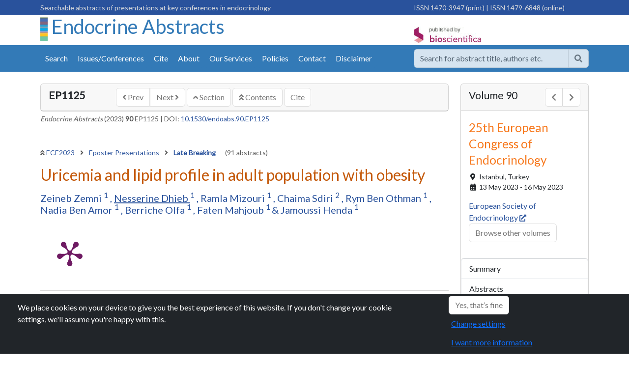

--- FILE ---
content_type: text/html; charset=utf-8
request_url: https://www.endocrine-abstracts.org/ea/0090/ea0090ep1125
body_size: 7481
content:
<!DOCTYPE html>
<html lang="en">
<head id="Head1">
    <meta charset="utf-8">
    <meta http-equiv="X-UA-Compatible" content="IE=edge">
    <meta name="viewport" content="width=device-width, initial-scale=1">
    <link rel="shortcut icon" href="/favicon.ico">
    <meta name="theme-color" content="#337AB7">
    <meta name="google-site-verification" content="kt1SjRcgY7E-LmhlRLZt2Se8puHTxleC7Ue8H4ns4uA" />
    <meta name="google-site-verification" content="E7Ik79dnxeffaEr4Oz3a_btTulxrFyChwb7jCeiKeeI" />
    <meta name="google-site-verification" content="MfaIUVwm-zl496a2MYOuVjM7YXgThIvgVEe21-rhOTY" />

<meta name='Year' content='2023' />
<meta name='Volume' content='90' />
<meta name='absno' content='1125' />
<meta name='prefix' content='EP' />
<meta name='previous' content='EP1124' />
<meta name='VolumeType' content='Endocrine' />
<meta name='arttype' content='endabs' />
<meta name='eventcode' content='ECE2023' />
<meta name='eventseries' content='European Congress of Endocrinology' />
<meta name='BS.DocType' content='Abstract' />
<meta name='BS.AbstractNo' content='ea0090ep1125' />
<meta name='BS.HasEPoster' content='False' />
<meta name='BS.AbstractCategory' content='Late Breaking' />
<meta name='DC.Title' content='Uricemia and lipid profile in adult population with obesity' />
<meta name='DC.Publisher' content='BioScientifica' />
<meta name='DC.Language' content='en' />
<meta name='DC.Date' content='2023-05-02' />
<meta name='DC.Identifier' content='https://www.endocrine-abstracts.org/ea/0090/ea0090ep1125' />
<meta name='DC.Volume' content='90' />
<meta name='DC.Creator' content=' Zeineb Zemni' />
<meta name='DC.Creator' content=' Nesserine Dhieb' />
<meta name='DC.Creator' content=' Ramla Mizouri' />
<meta name='DC.Creator' content=' Chaima Sdiri' />
<meta name='DC.Creator' content=' Othman Rym Ben' />
<meta name='DC.Creator' content=' Amor Nadia Ben' />
<meta name='DC.Creator' content=' Berriche Olfa' />
<meta name='DC.Creator' content=' Faten Mahjoub' />
<meta name='DC.Creator' content=' Jamoussi Henda' />
<meta name='citation_journal_title' content='Endocrine Abstracts' />
<meta name='citation_publisher' content='Bioscientifica' />
<meta name='citation_public_url' content='https://www.endocrine-abstracts.org/ea/0090/ea0090ep1125' />
<meta name='citation_section' content='Late Breaking' />
<meta name='citation_year' content='2023' />
<meta name='citation_issn' content='1470-3947' />
<meta name='citation_issn' content='1479-6848' />
<meta name='citation_volume' content='90' />
<meta name='citation_title' content='Uricemia and lipid profile in adult population with obesity' />
<meta name='citation_author' content=' Zeineb Zemni' />
<meta name='citation_author' content=' Nesserine Dhieb' />
<meta name='citation_author' content=' Ramla Mizouri' />
<meta name='citation_author' content=' Chaima Sdiri' />
<meta name='citation_author' content=' Othman Rym Ben' />
<meta name='citation_author' content=' Amor Nadia Ben' />
<meta name='citation_author' content=' Berriche Olfa' />
<meta name='citation_author' content=' Faten Mahjoub' />
<meta name='citation_author' content=' Jamoussi Henda' />
<meta name='citation_publication_date' content='2023/05/02' />
<meta name='citation_doi' content='10.1530/endoabs.90.EP1125' />
<meta name='citation_conference_series_id' content='biosci/1' />
<meta name='citation_conference_title' content='ECE 2023' />
<meta name='citation_conference_abbrev' content='ECE2023' />
<link rel='canonical' href='https://www.endocrine-abstracts.org/ea/0090/ea0090ep1125' />
        <title>Uricemia and lipid profile in adult population with obesity | ECE2023 | 25th European Congress of Endocrinology | Endocrine Abstracts</title>
    <link rel="stylesheet" integrity="sha384-QWTKZyjpPEjISv5WaRU9OFeRpok6YctnYmDr5pNlyT2bRjXh0JMhjY6hW+ALEwIH" crossorigin="anonymous" href="https://cdn.jsdelivr.net/npm/bootstrap@5.3.3/dist/css/bootstrap.min.css">
    <link rel="stylesheet" type="text/css" href="/css/bioscientifica.biosciabstracts.css" />  
    <link rel="preconnect" href="https://fonts.googleapis.com">
    <link rel="preconnect" crossorigin href="https://fonts.gstatic.com">
    <link rel="stylesheet" href="https://fonts.googleapis.com/css2?family=Lato&amp;family=Open&#x2B;Sans:wght@400&amp;display=swap">

</head>

<body>







    <div id="wrapper" class="endocrine-abstracts">

            <div style="background-color:#29529C;color:#ddd;padding:3px 0px 3px 0px;">
                <div class="container">
                    <div class="row">
                        <div class="col-8 d-none d-md-block">
                            <span class="small float-left" id="">Searchable abstracts of presentations at key conferences in endocrinology</span>
                        </div>
                        <div class="col-12 col-md-4">
                            <span class="hidden-sm hidden-xs small float-right" id="">
                                    <span class="issn issn-print">ISSN 1470-3947 (print) </span>
<span class="issn issn-online"> |  ISSN 1479-6848 (online)</span>
                            </span>
                        </div>
                    </div>
                </div>
            </div>

        <div class="container">
            <div class="row">
                <div class="col-10 col-md-8">
                        <h1 class="header-journal-name">
                            <img class="" alt="" src="/media/1040/ea_background_vertical.jpg">
                            <a href="/">
                                Endocrine Abstracts
                            </a>
                        </h1>

                </div>

                <div class="col-4 d-none d-sm-block pt-4">
                    <a href="http://www.bioscientifica.com" target="_blank" class="float-right" rel="noopener">
                        <img class="ml-4" alt="Published by BioScientifica" src="/images/logos/PublishedByBioScientifica.gif">
                    </a>
                </div>

                <div class="col-2 d-block d-sm-none text-right">
                    <button class="btn btn-default collapsed btn-mobile-menu" data-bs-toggle="collapse" data-bs-target="#primary-navbar-collapse" aria-hidden="true"><span class="d-none">Menu</span><span class="fa fa-bars"></span></button>
                </div>

            </div>
        </div>

        <div class="collapse" id="primary-navbar-collapse">
    <div class="nav nav-mobile hidden-md hidden-lg nav-primary list-group">
            <a href="/search" class="list-group-item ">Search</a>
            <a href="/browse" class="list-group-item ">Issues/Conferences</a>
                <a href="/cite/" class='list-group-item '>
                    Cite
                </a>
                <a href="/about/" class='list-group-item '>
                    About
                </a>
                <a href="/our-services/" class='list-group-item '>
                    Our Services
                </a>
                <a href="/policies/" class='list-group-item '>
                    Policies
                </a>
                <a href="/contact/" class='list-group-item '>
                    Contact
                </a>
                <a href="/disclaimer/" class='list-group-item '>
                    Disclaimer
                </a>
    </div>
</div>

        <div class="header-nav bg-primary pt-2 pb-2 sticky-top" style="z-index:1030;">
            <div class="container">
                <div class="row" style="padding:0px;">
                    <div class="col-sm-12 col-lg-8 d-none d-sm-block" style="padding:0px;">
                                <div class="container">

                <div id="NavPrimary" class="">
                     
                    <ul class="nav nav-pills d-flex ">
                            <li class="nav-item"><a class="nav-link " href="/search">Search</a></li>
                            <li class="nav-item"><a class="nav-link "  href="/browse">Issues/Conferences</a></li>
                                <li class='nav-item'>
                                    <a class="nav-link " href="/cite/">Cite</a>
                                </li>
                                <li class='nav-item'>
                                    <a class="nav-link " href="/about/">About</a>
                                </li>
                                <li class='nav-item'>
                                    <a class="nav-link " href="/our-services/">Our Services</a>
                                </li>
                                <li class='nav-item'>
                                    <a class="nav-link " href="/policies/">Policies</a>
                                </li>
                                <li class='nav-item'>
                                    <a class="nav-link " href="/contact/">Contact</a>
                                </li>
                                <li class='nav-item'>
                                    <a class="nav-link " href="/disclaimer/">Disclaimer</a>
                                </li>
                    </ul>
                </div>
                <div class="collapse " id="NavMobile">
                    <ul id="nav-mobile" class="nav navbar-default"></ul>
                </div>
            </div>



                    </div>
                    <div class="col-lg-4 col-sm-12" style="padding-top:0px;padding-bottom:0px;">
                            <div class="form-group">
                                <form method="get" action="/search">
                                    <div class="input-group" style="opacity:0.8;">
                                        <input class="form-control" type="text" name="q" value="" aria-label="search..." placeholder="Search for abstract title, authors etc." />
                                        <button type="submit" class="btn btn-secondary" aria-label="Help"><span class="fa fa-search"></span></button>
                                    </div>
                                </form>
                            </div>
                    </div>
                </div>
            </div>
        </div>
        

<div class="container">

    <div class="row">
        <div class="col-md-9">
            <div class="hidden-md" id="AbstractTocTools-mobile"></div>
            <div class="card mt-4">
                <div class="card-header">
                    <div class="row">
                        <div class="col-md-2">
                            <h2 class="h4 expanderHeader expander"><small><strong><span class="text-uppercase">EP1125</span></strong></small></h2>
                        </div>
                        <div class="col-md-10">
                            <div class="pull-right">
                                <div class="btn-group " role="group" aria-label="navigation">
                                    <a ID="hypPrev" href="https://www.endocrine-abstracts.org/ea/0090/ea0090ep1124" class="btn btn-secondary"><span class="fa fa-angle-left font-weight-bold"></span>  Prev </a>
                                    <a ID="hypNext" href="https://www.endocrine-abstracts.org/ea/0090/ea0090ep1126" class="btn btn-secondary">Next <span class="fa fa-angle-right font-weight-bold"></span> </a>
                                </div>
                                <a ID="hypSection" href="/ea/0090/abstracts/eposter-presentations/late-breaking/" class="btn btn-secondary"> <span class="fa fa-angle-up font-weight-bold"></span> Section</a>
                                <a ID="hypContents" href="/ea/0090/" class="btn btn-secondary"> <span class="fa fa-angle-double-up font-weight-bold"></span> Contents</a>
                                <a ID="hypCite" href="/cite" class="btn btn-secondary">Cite</a>
                            </div>
                        </div>
                    </div>
                </div>
            </div>
            <div class="mt-1 p-0">
                <div class="small">
                    <span id="Bibliographic"><em>Endocrine Abstracts</em> (2023) <strong>90</strong> EP1125</span>
 | <span id="DOI">DOI: <a href="https://doi.org/10.1530/endoabs.90.EP1125">10.1530/endoabs.90.EP1125</a></span>
                </div>
            </div>

            <div class="row mt-5">
                <div class="col-md-12">
                        <p class="mb-3 small">
                            <span class="fa fa-angle-double-up font-weight-bold"></span> <a href="/ea/0090/">ECE2023 </a>
                                        <span class="fa fa-angle-right font-weight-bold ps-2 pe-2"></span>
                                        <a href="/ea/0090/abstracts/eposter-presentations/">
                                            Eposter Presentations
                                        </a>
                                        <span class="fa fa-angle-right font-weight-bold ps-2 pe-2"></span>
                                        <a href="/ea/0090/abstracts/eposter-presentations/late-breaking/">
                                            <strong>Late Breaking</strong>
                                        </a>
                                        <span class="ps-3"> (91 abstracts)</span>
                        </p>
                        <h2 class="citation_title">Uricemia and lipid profile in adult population with obesity</h2>
                            <h3 class="citation_author lead small mt-3">
                                    <span>
                                        <a class="" href="/search?a=1&q=Zeineb Zemni">
                                            Zeineb Zemni
                                        </a>
                                            <sup>1</sup>
                                    </span>
                                            <span>, </span>
                                    <span>
                                        <a class="text-decoration-underline" href="/search?a=1&q=Nesserine Dhieb">
                                            Nesserine Dhieb
                                        </a>
                                            <sup>1</sup>
                                    </span>
                                            <span>, </span>
                                    <span>
                                        <a class="" href="/search?a=1&q=Ramla Mizouri">
                                            Ramla Mizouri
                                        </a>
                                            <sup>1</sup>
                                    </span>
                                            <span>, </span>
                                    <span>
                                        <a class="" href="/search?a=1&q=Chaima Sdiri">
                                            Chaima Sdiri
                                        </a>
                                            <sup>2</sup>
                                    </span>
                                            <span>, </span>
                                    <span>
                                        <a class="" href="/search?a=1&q=Rym Ben Othman">
                                            Rym Ben Othman
                                        </a>
                                            <sup>1</sup>
                                    </span>
                                            <span>, </span>
                                    <span>
                                        <a class="" href="/search?a=1&q=Nadia Ben Amor">
                                            Nadia Ben Amor
                                        </a>
                                            <sup>1</sup>
                                    </span>
                                            <span>, </span>
                                    <span>
                                        <a class="" href="/search?a=1&q=Berriche Olfa">
                                            Berriche Olfa
                                        </a>
                                            <sup>1</sup>
                                    </span>
                                            <span>, </span>
                                    <span>
                                        <a class="" href="/search?a=1&q=Faten Mahjoub">
                                            Faten Mahjoub
                                        </a>
                                            <sup>1 </sup>
                                    </span>
                                            <span> & </span>
                                    <span>
                                        <a class="" href="/search?a=1&q=Jamoussi Henda">
                                            Jamoussi Henda
                                        </a>
                                            <sup>1</sup>
                                    </span>
                            </h3>
                </div>

            </div>

            <div class="clearFix"></div>
            <div class="d-flex justify-content-between mt-2">
                <div style="width:120px;">
                        <a href="https://plu.mx/plum/a/?doi=10.1530/endoabs.90.EP1125" data-popup="right" data-size="large" class="plumx-plum-print-popup" data-site="plum" data-hide-when-empty="false">Uricemia and lipid profile in adult population with obesity</a>
                </div>
                <div style="padding-top: 30px;">
                    <span class="__dimensions_badge_embed__" data-doi="10.1530/endoabs.90.EP1125" data-style="small_circle"></span>
                    <script async charset="utf-8" src="https://badge.dimensions.ai/badge.js"></script>
                </div>

                <div style="padding-top: 45px;">
                    <div class="sharethis-inline-share-buttons"></div>
                </div>
            </div>

            <hr />
            <div class="citation_author_institution" id="divAffiliations">
                        <a class="btn btn-info" role="button" data-bs-toggle="collapse" href="#authorAffiliates" aria-expanded="false" aria-controls="authorAffiliates">Author affiliations</a>
            </div>

            <div class="collapse" id="authorAffiliates">
                <div class="small mt-3"><p><sup>1</sup>National Institute of Nutrition of Tunis, Obesity Research Unit, Bab Saadoun, Tunis, Tunisia, <sup>2</sup>National Institute of Nutrition of Tunis, Outpatient Departement and Functional Explorations, Bab Saadoun, Tunis, Tunisia</p></div>
            </div>
            <hr />

            <div class="abstract pr-3"><p class="abstext">Introduction: Hyperuricemia is associated with an increased risk of cardiovascular diseases. The aim of this study was to examine the relationship between lipid profile and blood uric acid levels in an adult population with obesity.</p><p class="abstext">Methods: Retrospective study including 200 patients with obesity who consulted the Obesity Unit of the National Institute of Nutrition in Tunis in 2021. Data were collected from patients&#146; medical records. The lipid profile includes low-density lipoprotein (LDL), high-density lipoprotein (HDL), triglyceride (TG) and total cholesterol (TC). Hyperuricemia was defined as serum uric acid greater than 6 mg/dl (360 &#181;mol/l).</p><p class="abstext">Results: The average age was 47.21&pm;13.88 years with a sexe ratio M/F=0.33. Mean BMI was 41.2 &pm; 7 kg/m2. Dyslipidemia was found in 55.6% of cases. Hyperuricemia was found in 30.3% of cases. HDL cholesterol was inversely correlated with uric acid levels (<em>r</em>= - 0.2, <em>P</em>0.005). However, there was no significant correlation between TC, LDL, TG and uric acid.</p><p class="abstext">Conclusion: The results of our study showed a strong association between uric acid increase and lipid disorder in patients with obesity. The detection and treatment of these abnormalities will improve the cardiovascular prognosis of patients. </p><p class="abstext"></p></div>

        </div>

        <div class="col-md-3">
            <div class="card mt-4">
                <div class="card-header d-flex justify-content-between">
                    <h2 class="h4"><small>Volume 90</small></h2>
                    <div class="btn-group">
                            <a href="/ea/0089/" class="btn btn-secondary" aria-label="Previous volume"><span class="fa fa-chevron-left"></span><span class="d-none">Prev</span></a>
                            <a href="/ea/0091/" class="btn btn-secondary" aria-label="Next volume"><span class="fa fa-chevron-right"></span><span class="d-none">Next</span></a>
                    </div>
                </div>
                <div id="EventDetail" class="expanderContent box card-body">
                    <h3><small>25th European Congress of Endocrinology</small></h3>
                        <p class="small">
                                <span class="fa fa-fw fa-map-marker"></span><span> Istanbul, </span>
                                <span>Turkey</span>

                            <br />
                            <span class="fa fa-fw fa-calendar"></span>
                            13 May 2023 - 16 May 2023
                        </p>
                        <a href='#' target="_blank">European Society of Endocrinology&nbsp;<span class="small fa fa-external-link"></span></a><br />
                    <p><a class="btn btn-secondary" href="/browse">Browse other volumes</a></p>
                </div>
                <div class="list-group">
                    <a class="list-group-item py-2 " id="" href="/ea/0090/">Summary</a>
                        <a class="list-group-item py-2 " id="" href="/ea/0090/abstracts/">Abstracts</a>
                        <a class="list-group-item py-2 " id="" href="/ea/0090/volume-editors/">Volume Editors</a>
                        <a class="list-group-item py-2 " id="" href="/ea/0090/abstract-book/">Abstract Book</a>
                </div>
            </div>

            <div class="card  mt-4">
                <div class="card-header">
                    <h4 class="expanderHeader expander"><small>Article tools</small></h4>
                </div>

                <style>
                    #google_translate_element input {
                    border: 0px;
                    }

                    .goog-te-gadget {
                    font-size: 9px !important;
                    }
                </style>
                <script>
                    function googleTranslateElementInit() {
                    new google.translate.TranslateElement({
                    pageLanguage: 'en',
                    layout: google.translate.TranslateElement.InlineLayout.SIMPLE
                    }, 'google_translate_element');
                    }
                </script>
                <div class="list-group">
                    <div class="list-group-item py-2">
                        <div id=":0.targetLanguage" style="border: none;font-size:12px;">
                            <div id="google_translate_element"></div>
                            <script src="//translate.google.com/translate_a/element.js?cb=googleTranslateElementInit"></script>
                        </div>
                        | <a href="/disclaimer">Disclaimer</a>
                    </div>
                </div>

            </div>

            <div class="card mt-4">
    <div class="card-header">
        <h4 class="">My recent searches</h4>
    </div>

            <div class="list-group list-group-flush">
            <div class="list-group-item">No recent searches</div>
            </div>
</div>
            <div class="card  mt-4">
    <div class="card-header">
        <h4 class="">My recently viewed abstracts</h4>
    </div>
            <div class="list-group list-group-flush">
                    <div class="list-group-item"><a href="https://www.endocrine-abstracts.org/ea/0090/ea0090ep1125"> Uricemia and lipid profile in adult population with obesity</a> (<1 min ago)</div>
            </div>
</div>


            <div class="card  mt-4">
                <div class="card-header">
                    <h4><small>Authors</small></h4>
                </div>
                <div class="xcard-body">
                    <div class="accordion" id="accordionAuthors">
                                <div class="accordion-item">
                                    <h2 class="accordion-header" id="headingOne">
                                        <button class="accordion-button collapsed" type="button" data-bs-toggle="collapse" data-bs-target="#zemni-zeineb" aria-expanded="true" aria-controls="zemni-zeineb">
                                            Zemni Zeineb
                                        </button>
                                    </h2>
                                    <div class="accordion-collapse collapse" id="zemni-zeineb" data-bs-parent="#accordionAuthors">
                                        <div class="xaccordion-body">
                                            <div class="list-group">
                                                    <a class="list-group-item list-group-item-action" href="/search?a=1&q=Zemni Zeineb">Endocrine Abstracts  <span class="fa fa-search"></span></a>
                                                <a class="list-group-item list-group-item-action" target="_blank" href="https://scholar.google.com/scholar?q=%22author%3AZemni+Zeineb%22">Google Scholar <span class="fa fa-external-link"></span></a>
                                                <a class="list-group-item list-group-item-action" target="_blank" href='http://www.ncbi.nlm.nih.gov/entrez/query.fcgi?cmd=search&term=Zemni+Zeineb'>Pub Med <span class="fa fa-external-link"></span></a>
                                            </div>
                                        </div>
                                    </div>
                                </div>
                                <div class="accordion-item">
                                    <h2 class="accordion-header" id="headingOne">
                                        <button class="accordion-button collapsed" type="button" data-bs-toggle="collapse" data-bs-target="#dhieb-nesserine" aria-expanded="true" aria-controls="dhieb-nesserine">
                                            Dhieb Nesserine
                                        </button>
                                    </h2>
                                    <div class="accordion-collapse collapse" id="dhieb-nesserine" data-bs-parent="#accordionAuthors">
                                        <div class="xaccordion-body">
                                            <div class="list-group">
                                                    <a class="list-group-item list-group-item-action" href="/search?a=1&q=Dhieb Nesserine">Endocrine Abstracts  <span class="fa fa-search"></span></a>
                                                <a class="list-group-item list-group-item-action" target="_blank" href="https://scholar.google.com/scholar?q=%22author%3ADhieb+Nesserine%22">Google Scholar <span class="fa fa-external-link"></span></a>
                                                <a class="list-group-item list-group-item-action" target="_blank" href='http://www.ncbi.nlm.nih.gov/entrez/query.fcgi?cmd=search&term=Dhieb+Nesserine'>Pub Med <span class="fa fa-external-link"></span></a>
                                            </div>
                                        </div>
                                    </div>
                                </div>
                                <div class="accordion-item">
                                    <h2 class="accordion-header" id="headingOne">
                                        <button class="accordion-button collapsed" type="button" data-bs-toggle="collapse" data-bs-target="#mizouri-ramla" aria-expanded="true" aria-controls="mizouri-ramla">
                                            Mizouri Ramla
                                        </button>
                                    </h2>
                                    <div class="accordion-collapse collapse" id="mizouri-ramla" data-bs-parent="#accordionAuthors">
                                        <div class="xaccordion-body">
                                            <div class="list-group">
                                                    <a class="list-group-item list-group-item-action" href="/search?a=1&q=Mizouri Ramla">Endocrine Abstracts  <span class="fa fa-search"></span></a>
                                                <a class="list-group-item list-group-item-action" target="_blank" href="https://scholar.google.com/scholar?q=%22author%3AMizouri+Ramla%22">Google Scholar <span class="fa fa-external-link"></span></a>
                                                <a class="list-group-item list-group-item-action" target="_blank" href='http://www.ncbi.nlm.nih.gov/entrez/query.fcgi?cmd=search&term=Mizouri+Ramla'>Pub Med <span class="fa fa-external-link"></span></a>
                                            </div>
                                        </div>
                                    </div>
                                </div>
                                <div class="accordion-item">
                                    <h2 class="accordion-header" id="headingOne">
                                        <button class="accordion-button collapsed" type="button" data-bs-toggle="collapse" data-bs-target="#sdiri-chaima" aria-expanded="true" aria-controls="sdiri-chaima">
                                            Sdiri Chaima
                                        </button>
                                    </h2>
                                    <div class="accordion-collapse collapse" id="sdiri-chaima" data-bs-parent="#accordionAuthors">
                                        <div class="xaccordion-body">
                                            <div class="list-group">
                                                    <a class="list-group-item list-group-item-action" href="/search?a=1&q=Sdiri Chaima">Endocrine Abstracts  <span class="fa fa-search"></span></a>
                                                <a class="list-group-item list-group-item-action" target="_blank" href="https://scholar.google.com/scholar?q=%22author%3ASdiri+Chaima%22">Google Scholar <span class="fa fa-external-link"></span></a>
                                                <a class="list-group-item list-group-item-action" target="_blank" href='http://www.ncbi.nlm.nih.gov/entrez/query.fcgi?cmd=search&term=Sdiri+Chaima'>Pub Med <span class="fa fa-external-link"></span></a>
                                            </div>
                                        </div>
                                    </div>
                                </div>
                                <div class="accordion-item">
                                    <h2 class="accordion-header" id="headingOne">
                                        <button class="accordion-button collapsed" type="button" data-bs-toggle="collapse" data-bs-target="#ben-othman-rym" aria-expanded="true" aria-controls="ben-othman-rym">
                                            Ben Othman Rym
                                        </button>
                                    </h2>
                                    <div class="accordion-collapse collapse" id="ben-othman-rym" data-bs-parent="#accordionAuthors">
                                        <div class="xaccordion-body">
                                            <div class="list-group">
                                                    <a class="list-group-item list-group-item-action" href="/search?a=1&q=Ben Othman Rym">Endocrine Abstracts  <span class="fa fa-search"></span></a>
                                                <a class="list-group-item list-group-item-action" target="_blank" href="https://scholar.google.com/scholar?q=%22author%3ABen+Othman+Rym%22">Google Scholar <span class="fa fa-external-link"></span></a>
                                                <a class="list-group-item list-group-item-action" target="_blank" href='http://www.ncbi.nlm.nih.gov/entrez/query.fcgi?cmd=search&term=Ben+Othman+Rym'>Pub Med <span class="fa fa-external-link"></span></a>
                                            </div>
                                        </div>
                                    </div>
                                </div>
                                <div class="accordion-item">
                                    <h2 class="accordion-header" id="headingOne">
                                        <button class="accordion-button collapsed" type="button" data-bs-toggle="collapse" data-bs-target="#ben-amor-nadia" aria-expanded="true" aria-controls="ben-amor-nadia">
                                            Ben Amor Nadia
                                        </button>
                                    </h2>
                                    <div class="accordion-collapse collapse" id="ben-amor-nadia" data-bs-parent="#accordionAuthors">
                                        <div class="xaccordion-body">
                                            <div class="list-group">
                                                    <a class="list-group-item list-group-item-action" href="/search?a=1&q=Ben Amor Nadia">Endocrine Abstracts  <span class="fa fa-search"></span></a>
                                                <a class="list-group-item list-group-item-action" target="_blank" href="https://scholar.google.com/scholar?q=%22author%3ABen+Amor+Nadia%22">Google Scholar <span class="fa fa-external-link"></span></a>
                                                <a class="list-group-item list-group-item-action" target="_blank" href='http://www.ncbi.nlm.nih.gov/entrez/query.fcgi?cmd=search&term=Ben+Amor+Nadia'>Pub Med <span class="fa fa-external-link"></span></a>
                                            </div>
                                        </div>
                                    </div>
                                </div>
                                <div class="accordion-item">
                                    <h2 class="accordion-header" id="headingOne">
                                        <button class="accordion-button collapsed" type="button" data-bs-toggle="collapse" data-bs-target="#olfa-berriche" aria-expanded="true" aria-controls="olfa-berriche">
                                            Olfa Berriche
                                        </button>
                                    </h2>
                                    <div class="accordion-collapse collapse" id="olfa-berriche" data-bs-parent="#accordionAuthors">
                                        <div class="xaccordion-body">
                                            <div class="list-group">
                                                    <a class="list-group-item list-group-item-action" href="/search?a=1&q=Olfa Berriche">Endocrine Abstracts  <span class="fa fa-search"></span></a>
                                                <a class="list-group-item list-group-item-action" target="_blank" href="https://scholar.google.com/scholar?q=%22author%3AOlfa+Berriche%22">Google Scholar <span class="fa fa-external-link"></span></a>
                                                <a class="list-group-item list-group-item-action" target="_blank" href='http://www.ncbi.nlm.nih.gov/entrez/query.fcgi?cmd=search&term=Olfa+Berriche'>Pub Med <span class="fa fa-external-link"></span></a>
                                            </div>
                                        </div>
                                    </div>
                                </div>
                                <div class="accordion-item">
                                    <h2 class="accordion-header" id="headingOne">
                                        <button class="accordion-button collapsed" type="button" data-bs-toggle="collapse" data-bs-target="#mahjoub-faten" aria-expanded="true" aria-controls="mahjoub-faten">
                                            Mahjoub Faten
                                        </button>
                                    </h2>
                                    <div class="accordion-collapse collapse" id="mahjoub-faten" data-bs-parent="#accordionAuthors">
                                        <div class="xaccordion-body">
                                            <div class="list-group">
                                                    <a class="list-group-item list-group-item-action" href="/search?a=1&q=Mahjoub Faten">Endocrine Abstracts  <span class="fa fa-search"></span></a>
                                                <a class="list-group-item list-group-item-action" target="_blank" href="https://scholar.google.com/scholar?q=%22author%3AMahjoub+Faten%22">Google Scholar <span class="fa fa-external-link"></span></a>
                                                <a class="list-group-item list-group-item-action" target="_blank" href='http://www.ncbi.nlm.nih.gov/entrez/query.fcgi?cmd=search&term=Mahjoub+Faten'>Pub Med <span class="fa fa-external-link"></span></a>
                                            </div>
                                        </div>
                                    </div>
                                </div>
                                <div class="accordion-item">
                                    <h2 class="accordion-header" id="headingOne">
                                        <button class="accordion-button collapsed" type="button" data-bs-toggle="collapse" data-bs-target="#henda-jamoussi" aria-expanded="true" aria-controls="henda-jamoussi">
                                            Henda Jamoussi
                                        </button>
                                    </h2>
                                    <div class="accordion-collapse collapse" id="henda-jamoussi" data-bs-parent="#accordionAuthors">
                                        <div class="xaccordion-body">
                                            <div class="list-group">
                                                    <a class="list-group-item list-group-item-action" href="/search?a=1&q=Henda Jamoussi">Endocrine Abstracts  <span class="fa fa-search"></span></a>
                                                <a class="list-group-item list-group-item-action" target="_blank" href="https://scholar.google.com/scholar?q=%22author%3AHenda+Jamoussi%22">Google Scholar <span class="fa fa-external-link"></span></a>
                                                <a class="list-group-item list-group-item-action" target="_blank" href='http://www.ncbi.nlm.nih.gov/entrez/query.fcgi?cmd=search&term=Henda+Jamoussi'>Pub Med <span class="fa fa-external-link"></span></a>
                                            </div>
                                        </div>
                                    </div>
                                </div>
                    </div>
                </div>
            </div>




        </div> <!-- end of side panel -->
    </div> <!-- end of row -->
</div> <!-- end of container -->



        <div class="footer bg-secondary pt-4 pb-3 mt-4">
            <div class="container">
                <div class="row">
                    <div class="col-md-3">
                        <p>
                            <a href="https://www.bioscientifica.com" rel="noopener" target="_blank"><img alt="Published by BioScientifica" src="/images/logos/PublishedByBioScientificaSpine.png" class="img-fluid"></a>
                        </p>
                    </div>

                    <div class="col-md-5">
                        <div class="card bg-light">
                            <div class="card-body">
                                <p>
                                    <strong>Endocrine Abstracts</strong><br />
                                    ISSN 1470-3947 (print)  |  ISSN 1479-6848 (online)<br />

                                    <a class="text-dark" href="https://www.bioscientifica.com" target="_blank" rel="noopener">&copy; Bioscientifica 2026  </a> |
                                    <a class="text-dark" target="_blank" href="https://www.bioscientifica.com/privacy/" rel="noopener">Privacy policy</a> |
                                    <a class="text-dark" href="#" data-bs-toggle="modal" data-bs-target="#CookieModal">Cookie settings</a>
                                </p>
                            </div>
                        </div>
                    </div>
                    <div class="col-md-4">
                        <div class="card">
                            <div class="card-body">
                                <h2 class="d-none">BiosciAbstracts</h2>
                                <div><a href="https://www.bioscientifica.com/publishing/proceedings-and-abstracts/" rel="noopener" target="_blank"><img src="/images/logos/biosciabstracts.gif" class="img-fluid" alt="Biosci Abstracts"><span class="d-none">Biosci Abstracts</span></a></div>
                                <p class="small">
                                    Bioscientifica Abstracts is the gateway to a series of products that provide a permanent, citable record of abstracts for biomedical and life science conferences.
                                </p>
                                <a href="https://www.bioscientifica.com/publishing/proceedings-and-abstracts/" target="_blank" rel="noopener" class="btn btn-primary">Find out more</a>
                            </div>
                        </div>
                    </div>
                </div>
            </div>
        </div>
    </div>

    <script integrity="sha256-/JqT3SQfawRcv/BIHPThkBvs0OEvtFFmqPF/lYI/Cxo=" crossorigin="anonymous" src="https://code.jquery.com/jquery-3.7.1.min.js"></script>
    <script integrity="sha384-YvpcrYf0tY3lHB60NNkmXc5s9fDVZLESaAA55NDzOxhy9GkcIdslK1eN7N6jIeHz" crossorigin="anonymous" src="https://cdn.jsdelivr.net/npm/bootstrap@5.3.3/dist/js/bootstrap.bundle.min.js"></script>
    <!-- fonts -->
    <link rel="stylesheet" href="https://use.fontawesome.com/releases/v5.12.0/css/all.css">
    <link rel="stylesheet" href="https://use.fontawesome.com/releases/v5.12.0/css/v4-shims.css">
    <!--adverts-->
    <script src="https://www.googletagservices.com/tag/js/gpt.js"></script>
    <script src="/scripts/bioscientifica.adverts.js"></script>
    <!-- vendor -->
    <script type="module" src="https://cdn.jsdelivr.net/npm/pdfjs-dist@4.10.38/build/pdf.min.mjs"></script>
    <link rel="stylesheet" href="https://cdn.jsdelivr.net/gh/fancyapps/fancybox@3.5.7/dist/jquery.fancybox.min.css" />
    <script src="https://cdn.jsdelivr.net/gh/fancyapps/fancybox@3.5.7/dist/jquery.fancybox.min.js"></script>
    <script type="text/javascript" src="//cdn.plu.mx/widget-popup.js"></script>
    <!--custom -->
    <script type="module" src="/scripts/bioscientifica.biosciabstracts.pdfjs.mjs"></script>
    <script type="module" src="/scripts/bioscientifica.biosciabstracts.js"></script>
    <script src="/scripts/bioscientifica.macrolibrary.es5.min.js"></script>
    <!-- cookies -->
    <script type="text/javascript" src="https://cookies.bioscientifica.com/jquery.cookiebar2.js"></script>
    <script>
        $(document).ready(function () {


                            var analyticsScriptGA4 = document.createElement('script');
                            analyticsScriptGA4.setAttribute('src', 'https://www.googletagmanager.com/gtag/js?id=G-5XF08PLKQZ')
                            analyticsScriptGA4.setAttribute('rel', 'noopener noreferrer')
                            document.body.appendChild(analyticsScriptGA4)

                            window.dataLayer = window.dataLayer || [];
                            function gtag() { dataLayer.push(arguments); }
                            gtag('consent', 'default', {
                                'ad_storage': 'denied',
                                'ad_user_data': 'denied',
                                'ad_personalization': 'denied',
                                'analytics_storage': 'denied'
                            });
                            gtag('js', new Date());
                            gtag('config', 'G-5XF08PLKQZ');

                            
                      $.cookieBar();       //cookie management
                      if (jQuery.cookieBar('cookies')) {

                $.getScript("https://platform-api.sharethis.com/js/sharethis.js#property=645a144dd427210019483714&product=sop&product=custom-share-buttons&source=platform");


                         //consent
                          if ($.cookieBar('cookies')) {
                              gtag('consent', 'update', {
                                  'ad_storage': 'denied',
                                  'ad_user_data': 'denied',
                                  'ad_personalization': 'denied',
                                  'analytics_storage': 'granted'
                              });
                          }
                                }
        });
    </script>
    <style>
        .bg-primary {background-color:#337AB7 !important;}
        .nav-pills a.nav-link{ background-color:#337AB7 !important;}
        .nav-pills a.nav-link:hover{ background-color:#F7791E !important;}
        .nav-pills a.nav-link.active{ background-color:#29529C !important;}
        .nav-tabs a.nav-link.active{ background-color:#337AB7 !important; color:#fff;}
        .header-journal-name a{margin-top:20px;color:#337AB7;}
    </style>


<script defer src="https://static.cloudflareinsights.com/beacon.min.js/vcd15cbe7772f49c399c6a5babf22c1241717689176015" integrity="sha512-ZpsOmlRQV6y907TI0dKBHq9Md29nnaEIPlkf84rnaERnq6zvWvPUqr2ft8M1aS28oN72PdrCzSjY4U6VaAw1EQ==" data-cf-beacon='{"version":"2024.11.0","token":"f93a7990d6584c509037682302de7756","r":1,"server_timing":{"name":{"cfCacheStatus":true,"cfEdge":true,"cfExtPri":true,"cfL4":true,"cfOrigin":true,"cfSpeedBrain":true},"location_startswith":null}}' crossorigin="anonymous"></script>
</body>
</html>





--- FILE ---
content_type: text/javascript
request_url: https://www.endocrine-abstracts.org/scripts/bioscientifica.biosciabstracts.js
body_size: 722
content:


$(document).ready(function () {

    var target = null;
    var isVisible = false;

    // -- tooltips ----------------------------------------------------------------------------------------------
    var tooltipTriggerList = [].slice.call(document.querySelectorAll('[data-bs-toggle="tooltip"]'))
    var tooltipList = tooltipTriggerList.map(function (tooltipTriggerEl) {
        return new bootstrap.Tooltip(tooltipTriggerEl)
    })

    // -- get the fragment identifier  ----------------------------------------------------------------------------------------------
    var varHash = window.location.hash;
    if (varHash != "") {
        //split the url by # and get the anchor target name - home in mysitecom/index.htm#home
        var parts = varHash.split("#");
        var trgt = parts[1];
        $('#' + trgt).addClass("in");
    }

    // -- mobile support ----------------------------------------------------------------------------------------------
    $("#AbstractTocTools-mobile").html($("#AbstractTocTools-main").html());
    $("#nav-mobile").html($("#nav-main").html());
    $("#nav-trigger span").click(function () {
        if ($("nav#nav-mobile ul").hasClass("expanded")) {
            $("nav#nav-mobile ul.expanded").removeClass("expanded").slideUp(250);
            $(this).removeClass("open");
        } else {
            $("nav#nav-mobile ul").addClass("expanded").slideDown(250);
            $(this).addClass("open");
        }
    });

    // -- pdf thumbnails and fancybox ----------------------------------------------------------------------------------------------

    $('[data-fancybox="images"]').fancybox({
        closeBtn: true,
        toolbar: true,
        buttons: [
           "zoom",
           "share",
           "slideShow",
           "fullScreen",
           "download",
           "thumbs",
           "close"
        ]
    })

    // -- list filter   ----------------------------------------------------------------------------------------------
    $("#browse-filter").on("keyup", function () {
        var value = $(this).val().toLowerCase();
        $(".list-group .list-group-item").filter(function () {
            $(this).toggle($(this).text().toLowerCase().indexOf(value) > -1)
        });
    });

    $("#browse-filter-clear").click(function () {
        $("#browse-filter").val('');
        $(".btn-series").removeClass("active");
        $(".list-group .list-group-item").show();
    });

    $(".btn-series").click(function () {
        if ($(this).hasClass("active")) {
            $(".btn-series").removeClass("active");
            $(".list-group-series .list-group-item").show();
        } else {
            $(".btn-series").removeClass("active");
            var seriesItem = $(this).data("series");
            $(this).toggleClass("active");
            seriesFilter(seriesItem);
        }
    });
    function seriesFilter(seriesItem) {
        $(".list-group-series .list-group-item").filter(function () {
            $(this).toggle($(this).hasClass(seriesItem))
        });
    }

    // -- search ---------------------------------------------------------------------------------------
    $('.btn-pagination').each(function () {
        var $this = $(this);
        $this.on("click", function () {
            $('#page').val($(this).data('page'));
        });
    });

    // -- iFrme resizer | needs message from iframe src site -----------------------------------------
    window.addEventListener("message", function (e) {

        if (document.getElementById('healthy_behavior_iframe') != null) {
            var this_frame = document.getElementById("healthy_behavior_iframe");
            this_frame.onload = function () {
                if (this_frame.contentWindow === e.source) {
                    this_frame.height = e.data.height + "px";
                    //        this_frame.style.height = (e.data.height + 80) + "px";
                    this_frame.style.height = (e.data.height + 80) + "px";
                    console.log("frame resized: " + this_frame.style.height)
                }
            }
        }

    })

}); //end of document ready

